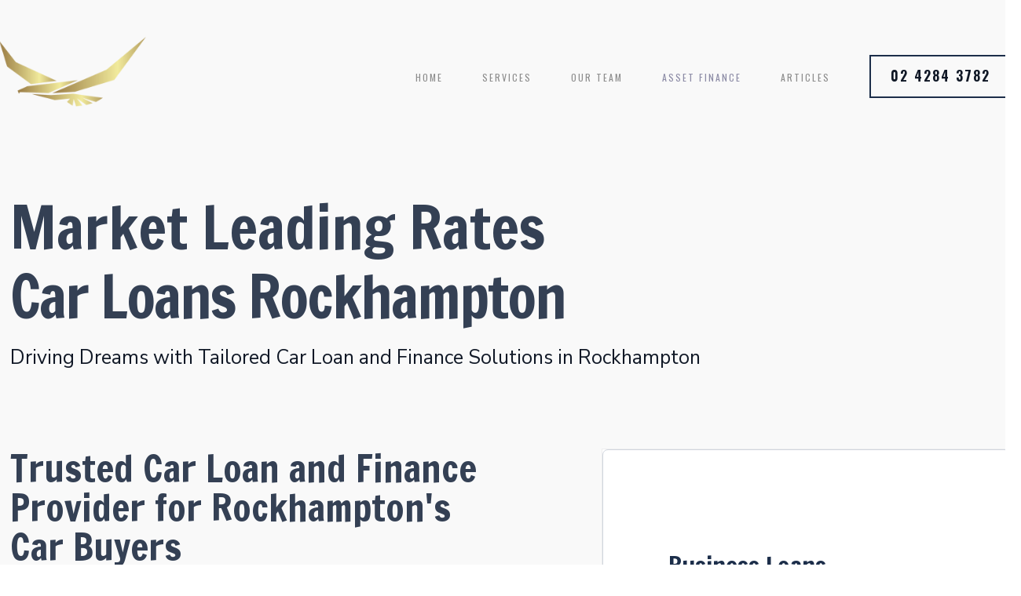

--- FILE ---
content_type: text/html; charset=utf-8
request_url: https://www.elitebusinessloans.com.au/car-loans-and-finance/rockhampton
body_size: 10354
content:
<!DOCTYPE html><!-- Last Published: Wed Jun 25 2025 02:29:16 GMT+0000 (Coordinated Universal Time) --><html data-wf-domain="www.elitebusinessloans.com.au" data-wf-page="6472aa1313be7a4016015fa7" data-wf-site="646c7ee364a434aaa8ba5755" data-wf-collection="6472aa1313be7a4016015f83" data-wf-item-slug="rockhampton"><head><meta charset="utf-8"/><title>Car Finance and Loans Rockhampton | Unlock Your Dream Car</title><meta content="Want to cruise around Rockhampton in your dream car? Our flexible vechicle financing options make it easy to drive away in the vehicle you&#x27;ve always wanted." name="description"/><meta content="width=device-width, initial-scale=1" name="viewport"/><link href="https://cdn.prod.website-files.com/646c7ee364a434aaa8ba5755/css/3-ravens-capital-bff0adfd-4b872707cac86.webflow.shared.c3f1423aa.css" rel="stylesheet" type="text/css"/><link href="https://fonts.googleapis.com" rel="preconnect"/><link href="https://fonts.gstatic.com" rel="preconnect" crossorigin="anonymous"/><script src="https://ajax.googleapis.com/ajax/libs/webfont/1.6.26/webfont.js" type="text/javascript"></script><script type="text/javascript">WebFont.load({  google: {    families: ["Oswald:200,300,400,500,600,700","Open Sans:300,300italic,400,400italic,600,600italic,700,700italic,800,800italic","Exo:100,100italic,200,200italic,300,300italic,400,400italic,500,500italic,600,600italic,700,700italic,800,800italic,900,900italic","Vollkorn:400,400italic,700,700italic","Varela:400","Ubuntu:300,300italic,400,400italic,500,500italic,700,700italic","Cormorant Garamond:regular,500,500italic,600,600italic","Nunito Sans:regular,italic,600,600italic","Francois One:regular"]  }});</script><script type="text/javascript">!function(o,c){var n=c.documentElement,t=" w-mod-";n.className+=t+"js",("ontouchstart"in o||o.DocumentTouch&&c instanceof DocumentTouch)&&(n.className+=t+"touch")}(window,document);</script><link href="https://cdn.prod.website-files.com/646c7ee364a434aaa8ba5755/646df9b8310ef5ffdbbf9149_Elite%20Business%20Loans%2032x32.png" rel="shortcut icon" type="image/x-icon"/><link href="https://cdn.prod.website-files.com/646c7ee364a434aaa8ba5755/646df9bc77e978678aef1492_Elite%20Business%20Loans%20256x256.png" rel="apple-touch-icon"/><script async="" src="https://www.googletagmanager.com/gtag/js?id=G-67ZE041VE9"></script><script type="text/javascript">window.dataLayer = window.dataLayer || [];function gtag(){dataLayer.push(arguments);}gtag('set', 'developer_id.dZGVlNj', true);gtag('js', new Date());gtag('config', 'G-67ZE041VE9');</script><!-- Meta Pixel Code -->
<script>
!function(f,b,e,v,n,t,s)
{if(f.fbq)return;n=f.fbq=function(){n.callMethod?
n.callMethod.apply(n,arguments):n.queue.push(arguments)};
if(!f._fbq)f._fbq=n;n.push=n;n.loaded=!0;n.version='2.0';
n.queue=[];t=b.createElement(e);t.async=!0;
t.src=v;s=b.getElementsByTagName(e)[0];
s.parentNode.insertBefore(t,s)}(window, document,'script',
'https://connect.facebook.net/en_US/fbevents.js');
fbq('init', '739312415659983');
fbq('track', 'PageView');
</script>
<noscript><img height="1" width="1" style="display:none"
src="https://www.facebook.com/tr?id=739312415659983&ev=PageView&noscript=1"
/></noscript>
<!-- End Meta Pixel Code -->


</head><body><div class="site-container"><div id="top" data-ix="show-back-to-top" class="navigation"><div class="container"><div data-collapse="small" data-animation="default" data-duration="400" data-easing="ease" data-easing2="ease" role="banner" class="navbar w-nav"><div class="columns-4 w-row"><div class="column custom w-col w-col-3 w-col-tiny-6"><img src="https://cdn.prod.website-files.com/646c7ee364a434aaa8ba5755/6698d614bd102f217e364b87_Elite%20Logo.png" width="209" alt="Elite Business Loans" class="logo"/></div><div class="column header w-col w-col-9 w-col-tiny-6"><div class="menu-button w-nav-button"><div class="nav-toggle w-icon-nav-menu"></div></div><nav role="navigation" class="nav-menu w-nav-menu"><a href="/" data-ix="fade-content-out" class="navbar-link w-nav-link">Home</a><a href="/services" class="navbar-link w-nav-link">services</a><a href="/team" data-ix="fade-content-out" class="navbar-link w-nav-link">Our team</a><div data-hover="true" data-delay="0" data-w-id="e5efe195-47a3-4292-109f-e63b653403e0" class="brix---dropdown-wrapper-2 w-dropdown"><div class="brix---dropdown-toggle-2 w-dropdown-toggle"><div class="navbar-link">ASset FInance</div></div><nav class="brix---dropdown-card-wrapper w-dropdown-list"><div class="brix---dropdown-card-2"><div class="brix---dropdown-pd-48px"><div class="w-layout-grid brix---grid-2-columns"><div><div class="brix---mg-bottom-24px-3"></div><div class="w-layout-grid brix---grid-dropdown-link-column"><a href="#" class="brix---dropdown-link-2 w-dropdown-link">Business Startups</a><a href="https://www.elitebusinessloans.com.au/caravan-loans/australia" class="brix---dropdown-link-2 w-dropdown-link">Caravan Loans</a><a href="https://www.elitebusinessloans.com.au/boat-loans/australia" class="brix---dropdown-link-2 w-dropdown-link">Boats Loans</a><a href="#" class="brix---dropdown-link-2 w-dropdown-link">Jet Ski Loans</a><a href="#" class="brix---dropdown-link-2 w-dropdown-link">Aircraft Finance</a><a href="https://www.elitebusinessloans.com.au/farming-loans/australia" class="brix---dropdown-link-2 w-dropdown-link">Farming Loans</a><a href="https://www.elitebusinessloans.com.au/heavy-machinery-finance/australia" class="brix---dropdown-link-2 w-dropdown-link">Heavy Machinery</a><a href="https://www.elitebusinessloans.com.au/earth-moving/australia" class="brix---dropdown-link-2 w-dropdown-link">Earth Moving</a><a href="#" class="brix---dropdown-link-2 w-dropdown-link">Motorhomes Loans</a></div></div><div><div class="brix---mg-bottom-24px-3"><div class="brix---color-neutral-804"><div class="brix---text-200-bold-2"></div></div></div><div class="w-layout-grid brix---grid-dropdown-link-column"><a href="https://www.elitebusinessloans.com.au/car-loans-and-finance/australia" class="brix---dropdown-link-2 w-dropdown-link">Vehicle Loans/Finance</a><a href="https://www.elitebusinessloans.com.au/truck-loans/australia" class="brix---dropdown-link-2 w-dropdown-link">Truck Loans/Finance</a><a href="https://www.elitebusinessloans.com.au/medical-equipment-leasing/australia" class="brix---dropdown-link-2 w-dropdown-link">Medical Equipment Leasing </a><a href="https://www.elitebusinessloans.com.au/personal-loans/australia" class="brix---dropdown-link-2 w-dropdown-link">Personal Loans</a><a href="#" class="brix---dropdown-link-2 w-dropdown-link">Investment Loans</a><a href="https://www.elitebusinessloans.com.au/commercial-property-loans/australia" class="brix---dropdown-link-2 w-dropdown-link">Commercial Property</a><a href="https://www.elitebusinessloans.com.au/construction-equipment-loans/australia" class="brix---dropdown-link-2 w-dropdown-link">Construction Equipment</a><a href="https://www.elitebusinessloans.com.au/small-business-loans/australia" class="brix---dropdown-link-2 w-dropdown-link">Small Business Loans</a><a href="#" class="brix---dropdown-link-2 w-dropdown-link"> </a><a href="#" class="brix---dropdown-link-2 w-dropdown-link"> </a></div></div></div></div></div></nav></div><a href="/articles" data-ix="fade-content-out" class="navbar-link w-nav-link">articles</a><a href="tel:0242843782" class="button nav-button w-button">02 4284 3782</a></nav></div></div></div></div></div><div data-ix="fade-content-in" class="content-container"><div class="section title-section"><div class="container"><div class="w-row"><div class="column w-col w-col-10"><h3 class="page-title suburb">Market Leading Rates</h3><h1 class="page-title suburb">Car Loans Rockhampton</h1><h5 class="page-subtitle suburb">Driving Dreams with Tailored Car Loan and Finance Solutions in Rockhampton</h5></div><div class="column w-col w-col-2"></div></div></div></div><div class="section"><div class="container"><div class="w-row"><div class="column w-col w-col-6"><h3 class="profile-heading suburb">Trusted Car Loan and Finance Provider for Rockhampton&#x27;s Car Buyers</h3><div class="separator"></div><p>At Elite Loans, we understand that a car is more than just a means of getting around in Rockhampton; it&#x27;s a symbol of freedom and independence. That&#x27;s why we offer tailored car loan and finance solutions designed to help you drive your dreams. Whether you&#x27;re buying a new or used car, our financing options provide the flexibility and affordability you need to get behind the wheel with confidence.</p><p>What sets us apart is our expertise in car loan and finance and our commitment to personalised service for our Rockhampton clients. As a trusted provider of car loans, we work closely with you to understand your budget, preferences, and lifestyle. Our team of experts will guide you through the loan process, develop a customised loan plan, and secure competitive interest rates and favourable repayment terms that fit your financial goals.</p><p>When you choose Elite Loans, you gain a partner dedicated to your car-buying success. We are here to support you every step of the way, providing expert advice, streamlined application processes, and efficient funding solutions. Our focus is on helping you drive your dreams by providing the financial resources necessary for car ownership. Trust us to be your reliable partner in turning your car aspirations into reality. We will help the best way we know how to get you driving around Rockhampton in no time.</p></div><div class="column w-col w-col-1"></div><div class="column-2 w-col w-col-5"><div class="metrics"><ul role="list" class="metrics-list"><li class="metrics-list-item"><ul role="list" class="link-list services-list"><li class="link-list-item"><a href="/services" data-ix="fade-content-out" class="text-link-large">Business Loans,</a></li><li class="link-list-item"><a href="/services" data-ix="fade-content-out" class="text-link-large">Business Overdraft,</a></li><li class="link-list-item"><a href="/services" data-ix="fade-content-out" class="text-link-large">Asset Finance,</a></li><li class="link-list-item"><a href="/services" data-ix="fade-content-out" class="text-link-large">Car Loans &amp; Fleet Loans, Commercial Lending,</a></li><li class="link-list-item"><a href="/services" data-ix="fade-content-out" class="text-link-large">Debt Consilidation,</a></li></ul></li></ul></div></div></div></div></div></div><section class="uui-section_layout57"><h4 class="heading-12">Flexible car loans Rockhampton, New car financing Rockhampton, Used car loans Rockhampton, Competitive interest rates for car buyers Rockhampton, Customised car loan plans Rockhampton, Streamlined car loan application process Rockhampton, Expert car loan and finance solutions Rockhampton, Favourable car loan repayment terms Rockhampton, Affordable car financing Rockhampton, Quick approval car loans Rockhampton, Reliable car loan providers Rockhampton, Trusted funding solutions for car buyers Rockhampton, Efficient car financing Rockhampton, Affordable vehicle finance Rockhampton</h4></section><div class="section inner-section"><div class="container"><div class="column-fullwidth"><div class="image-feature team-feature car-loans"><div class="image-feature-panel image-feature-panel-left"><h4 class="heading-2">Unleash your <span class="text-span-2">Borrowing Potential </span>with Our Finance Packages!</h4><p>We tailor a solutions to help your dreams get one step closer to reality. </p><a href="/team" data-ix="fade-content-out" class="text-link-uppercase">Our Brisbane Business Lenders know</a></div></div></div></div></div><section class="logos-title-small"><div class="container-2"><div class="clients-tag">We Pride Ourselves With Our Network Of Services</div><div class="clients-wrapper-three"><img src="https://cdn.prod.website-files.com/646c7ee364a434aaa8ba5755/646c7ee364a434aaa8ba5776_Commbank%20Logo.png" loading="lazy" width="88" alt="Commbank Logo" class="clients-image-three"/><img src="https://cdn.prod.website-files.com/646c7ee364a434aaa8ba5755/646c7ee364a434aaa8ba5775_ANZ%20Logo.png" loading="lazy" width="121" alt="ANZ Bank Logo" class="clients-image-three"/><img src="https://cdn.prod.website-files.com/646c7ee364a434aaa8ba5755/646c7ee364a434aaa8ba577d_Westpac%20Logo.png" loading="lazy" width="149" alt="Macquarie Bank Logo" class="clients-image-three"/><img src="https://cdn.prod.website-files.com/646c7ee364a434aaa8ba5755/646c7ee364a434aaa8ba5777_NB%20Logo.png" loading="lazy" width="128" alt="National Bank Logo" class="clients-image-three"/><img src="https://cdn.prod.website-files.com/646c7ee364a434aaa8ba5755/646c7ee364a434aaa8ba577e_BOQ%20Logo.png" loading="lazy" width="130" alt="Bank Of Queensland Logo" class="clients-image-three"/><img src="https://cdn.prod.website-files.com/646c7ee364a434aaa8ba5755/646c7ee364a434aaa8ba5781_Suncorp%20Logo.png" loading="lazy" width="130" alt="Suncorp Logo" class="clients-image-three"/><img src="https://cdn.prod.website-files.com/646c7ee364a434aaa8ba5755/646c7ee364a434aaa8ba5788_InG%20Bank%20Logo.png" loading="lazy" width="109" alt="ING Logo" class="clients-image-three"/><img src="https://cdn.prod.website-files.com/646c7ee364a434aaa8ba5755/646c7ee364a434aaa8ba5780_Bendigo%20Bank.png" loading="lazy" width="140" alt="Bendigo Bank Logo" class="clients-image-three"/><img src="https://cdn.prod.website-files.com/646c7ee364a434aaa8ba5755/646c7ee364a434aaa8ba5789_West%20Pac%20Logo.png" loading="lazy" width="120" alt="Westpac Logo" class="clients-image-three"/><img src="https://cdn.prod.website-files.com/646c7ee364a434aaa8ba5755/646c7ee364a434aaa8ba577f_Suncorp%20Bank.png" loading="lazy" width="116" alt="Bank Of Melbourne Logo" class="clients-image-three"/></div></div></section><div class="section background-white"><div class="container"><div class="w-row"><div class="w-col w-col-4"><img src="https://cdn.prod.website-files.com/646c7ee364a434aaa8ba5755/646dbc8d4852ff1bdf976ecb_car-loans.jpg" loading="lazy" height="1500" width="427" alt="" srcset="https://cdn.prod.website-files.com/646c7ee364a434aaa8ba5755/646dbc8d4852ff1bdf976ecb_car-loans-p-500.jpg 500w, https://cdn.prod.website-files.com/646c7ee364a434aaa8ba5755/646dbc8d4852ff1bdf976ecb_car-loans-p-800.jpg 800w, https://cdn.prod.website-files.com/646c7ee364a434aaa8ba5755/646dbc8d4852ff1bdf976ecb_car-loans-p-1080.jpg 1080w, https://cdn.prod.website-files.com/646c7ee364a434aaa8ba5755/646dbc8d4852ff1bdf976ecb_car-loans.jpg 2024w" sizes="(max-width: 767px) 100vw, (max-width: 991px) 30vw, 405px" class="image-2"/></div><div class="column-5 w-col w-col-8"><section class="uui-section_contact02"><div class="uui-page-padding"><div class="uui-container-small"><div class="uui-padding-vertical-xhuge form"><div class="uui-text-align-center"><div class="uui-max-width-large align-center"><h2 class="uui-heading-medium">Our 40 lenders have your asset finance covered.</h2><div class="uui-space-xsmall"></div><div class="uui-text-size-large">We’d love to hear from you. Please fill out this form.</div></div></div><div class="uui-contact02_component w-form"><form id="wf-form-EMB-Form" name="wf-form-EMB-Form" data-name="EMB Form" method="get" class="uui-contact02_form" data-wf-page-id="6472aa1313be7a4016015fa7" data-wf-element-id="24f24709-e296-89ba-609e-13cce7cb54df"><div class="form-field-2col"><div class="uui-form-field-wrapper"><label for="First-Name" class="uui-field-label">First name</label><input class="uui-form_input w-input" maxlength="256" name="First-Name" data-name="First Name" placeholder="First name" type="text" id="First-Name" required=""/></div><div class="uui-form-field-wrapper"><label for="Last-Name" class="uui-field-label">Last name</label><input class="uui-form_input w-input" maxlength="256" name="Last-Name" data-name="Last Name" placeholder="Last name" type="text" id="Last-Name" required=""/></div></div><div class="form-field-2col"><div class="uui-form-field-wrapper"><label for="Email" class="uui-field-label">Email</label><input class="uui-form_input w-input" maxlength="256" name="Email" data-name="Email" placeholder="your@example.com" type="email" id="Email" required=""/></div><div class="uui-form-field-wrapper"><label for="Phone-Number" class="uui-field-label">Phone number</label><input class="uui-form_input w-input" maxlength="256" name="Phone-Number" data-name="Phone Number" placeholder="04*4 123 456" type="tel" id="Phone-Number" required=""/></div></div><div class="uui-form-field-wrapper"><label for="Contact-2-Select" class="uui-field-label">Do you require finance for personal or business?</label><div class="w-layout-grid form-radio-2col"><label class="uui-form-radio w-radio"><div class="w-form-formradioinput w-form-formradioinput--inputType-custom uui-form-radio-icon tick-icon w-radio-input"></div><input id="Personal" type="radio" name="Personal-Or-Business" data-name="Personal Or Business" style="opacity:0;position:absolute;z-index:-1" value="Personal"/><span for="Personal" class="uui-form-radio-label w-form-label">Personal </span></label><label class="uui-form-radio w-radio"><div class="w-form-formradioinput w-form-formradioinput--inputType-custom uui-form-radio-icon w-radio-input"></div><input id="Business" type="radio" name="Personal-Or-Business" data-name="Personal Or Business" style="opacity:0;position:absolute;z-index:-1" value="Business"/><span for="Business" class="uui-form-radio-label w-form-label">Business </span></label></div></div><div class="uui-form-field-wrapper"><label for="Message" class="uui-field-label">What is the loan for? Is there anything specific you wish to discuss?</label><textarea id="Message" name="Message" maxlength="5000" data-name="Message" placeholder="Type your message..." required="" class="uui-form_input text-area w-input"></textarea></div><label id="Contact-2-Checkbox" class="w-checkbox uui-form-checkbox"><div class="w-checkbox-input w-checkbox-input--inputType-custom uui-form-checkbox-icon w--redirected-checked"></div><input id="Privacy-Acceptance" type="checkbox" name="Privacy-Acceptance" data-name="Privacy Acceptance" style="opacity:0;position:absolute;z-index:-1" checked=""/><span for="Privacy-Acceptance" class="uui-form-checkbox-label w-form-label">You agree to our friendly <a href="#" class="uui-text-style-link">privacy policy</a>.</span></label><div id="w-node-_24f24709-e296-89ba-609e-13cce7cb5525-e7cb54d6" class="uui-form-button-wrapper"><input type="submit" data-wait="Please wait..." id="w-node-_24f24709-e296-89ba-609e-13cce7cb5526-e7cb54d6" class="uui-button w-button" value="Submit Form"/></div></form><div class="success-message w-form-done"><div class="success-text">Thank you! Your submission has been received!</div></div><div class="error-message w-form-fail"><div class="error-text">Oops! Something went wrong while submitting the form.</div></div></div></div></div></div></section></div></div></div><section class="uui-section_testimonial15"><div class="uui-page-padding"><div class="uui-container-large"><div class="uui-padding-vertical-xhuge"><div class="uui-max-width-large"><h2 class="uui-heading-medium suburb">Don’t just take our word for it</h2><div class="uui-space-xsmall"></div><div class="uui-text-size-large suburb">Hear from some of our amazing customers who are building faster.</div></div><div data-delay="4000" data-animation="slide" class="uui-testimonial15_component w-slider" data-autoplay="false" data-easing="ease" data-hide-arrows="false" data-disable-swipe="false" data-autoplay-limit="0" data-nav-spacing="6" data-duration="500" data-infinite="false"><div class="uui-testimonial15_mask w-slider-mask"><div class="uui-testimonial15_slide w-slide"><div class="uui-testimonial15_content"><div class="uui-testimonial15_rating-wrapper"><div class="uui-testimonial15_rating-icon w-embed"><svg width="20" height="20" viewBox="0 0 20 20" fill="none" xmlns="http://www.w3.org/2000/svg">
<g clip-path="url(#clip0_28_8746)">
<path d="M9.53834 1.60996C9.70914 1.19932 10.2909 1.19932 10.4617 1.60996L12.5278 6.57744C12.5998 6.75056 12.7626 6.86885 12.9495 6.88383L18.3123 7.31376C18.7556 7.3493 18.9354 7.90256 18.5976 8.19189L14.5117 11.6919C14.3693 11.8139 14.3071 12.0053 14.3506 12.1876L15.5989 17.4208C15.7021 17.8534 15.2315 18.1954 14.8519 17.9635L10.2606 15.1592C10.1006 15.0615 9.89938 15.0615 9.73937 15.1592L5.14806 17.9635C4.76851 18.1954 4.29788 17.8534 4.40108 17.4208L5.64939 12.1876C5.69289 12.0053 5.6307 11.8139 5.48831 11.6919L1.40241 8.19189C1.06464 7.90256 1.24441 7.3493 1.68773 7.31376L7.05054 6.88383C7.23744 6.86885 7.40024 6.75056 7.47225 6.57744L9.53834 1.60996Z" fill="currentColor"/>
</g>
</svg></div><div class="uui-testimonial15_rating-icon w-embed"><svg width="20" height="20" viewBox="0 0 20 20" fill="none" xmlns="http://www.w3.org/2000/svg">
<g clip-path="url(#clip0_28_8746)">
<path d="M9.53834 1.60996C9.70914 1.19932 10.2909 1.19932 10.4617 1.60996L12.5278 6.57744C12.5998 6.75056 12.7626 6.86885 12.9495 6.88383L18.3123 7.31376C18.7556 7.3493 18.9354 7.90256 18.5976 8.19189L14.5117 11.6919C14.3693 11.8139 14.3071 12.0053 14.3506 12.1876L15.5989 17.4208C15.7021 17.8534 15.2315 18.1954 14.8519 17.9635L10.2606 15.1592C10.1006 15.0615 9.89938 15.0615 9.73937 15.1592L5.14806 17.9635C4.76851 18.1954 4.29788 17.8534 4.40108 17.4208L5.64939 12.1876C5.69289 12.0053 5.6307 11.8139 5.48831 11.6919L1.40241 8.19189C1.06464 7.90256 1.24441 7.3493 1.68773 7.31376L7.05054 6.88383C7.23744 6.86885 7.40024 6.75056 7.47225 6.57744L9.53834 1.60996Z" fill="currentColor"/>
</g>
</svg></div><div class="uui-testimonial15_rating-icon w-embed"><svg width="20" height="20" viewBox="0 0 20 20" fill="none" xmlns="http://www.w3.org/2000/svg">
<g clip-path="url(#clip0_28_8746)">
<path d="M9.53834 1.60996C9.70914 1.19932 10.2909 1.19932 10.4617 1.60996L12.5278 6.57744C12.5998 6.75056 12.7626 6.86885 12.9495 6.88383L18.3123 7.31376C18.7556 7.3493 18.9354 7.90256 18.5976 8.19189L14.5117 11.6919C14.3693 11.8139 14.3071 12.0053 14.3506 12.1876L15.5989 17.4208C15.7021 17.8534 15.2315 18.1954 14.8519 17.9635L10.2606 15.1592C10.1006 15.0615 9.89938 15.0615 9.73937 15.1592L5.14806 17.9635C4.76851 18.1954 4.29788 17.8534 4.40108 17.4208L5.64939 12.1876C5.69289 12.0053 5.6307 11.8139 5.48831 11.6919L1.40241 8.19189C1.06464 7.90256 1.24441 7.3493 1.68773 7.31376L7.05054 6.88383C7.23744 6.86885 7.40024 6.75056 7.47225 6.57744L9.53834 1.60996Z" fill="currentColor"/>
</g>
</svg></div><div class="uui-testimonial15_rating-icon w-embed"><svg width="20" height="20" viewBox="0 0 20 20" fill="none" xmlns="http://www.w3.org/2000/svg">
<g clip-path="url(#clip0_28_8746)">
<path d="M9.53834 1.60996C9.70914 1.19932 10.2909 1.19932 10.4617 1.60996L12.5278 6.57744C12.5998 6.75056 12.7626 6.86885 12.9495 6.88383L18.3123 7.31376C18.7556 7.3493 18.9354 7.90256 18.5976 8.19189L14.5117 11.6919C14.3693 11.8139 14.3071 12.0053 14.3506 12.1876L15.5989 17.4208C15.7021 17.8534 15.2315 18.1954 14.8519 17.9635L10.2606 15.1592C10.1006 15.0615 9.89938 15.0615 9.73937 15.1592L5.14806 17.9635C4.76851 18.1954 4.29788 17.8534 4.40108 17.4208L5.64939 12.1876C5.69289 12.0053 5.6307 11.8139 5.48831 11.6919L1.40241 8.19189C1.06464 7.90256 1.24441 7.3493 1.68773 7.31376L7.05054 6.88383C7.23744 6.86885 7.40024 6.75056 7.47225 6.57744L9.53834 1.60996Z" fill="currentColor"/>
</g>
</svg></div><div class="uui-testimonial15_rating-icon w-embed"><svg width="20" height="20" viewBox="0 0 20 20" fill="none" xmlns="http://www.w3.org/2000/svg">
<g clip-path="url(#clip0_28_8746)">
<path d="M9.53834 1.60996C9.70914 1.19932 10.2909 1.19932 10.4617 1.60996L12.5278 6.57744C12.5998 6.75056 12.7626 6.86885 12.9495 6.88383L18.3123 7.31376C18.7556 7.3493 18.9354 7.90256 18.5976 8.19189L14.5117 11.6919C14.3693 11.8139 14.3071 12.0053 14.3506 12.1876L15.5989 17.4208C15.7021 17.8534 15.2315 18.1954 14.8519 17.9635L10.2606 15.1592C10.1006 15.0615 9.89938 15.0615 9.73937 15.1592L5.14806 17.9635C4.76851 18.1954 4.29788 17.8534 4.40108 17.4208L5.64939 12.1876C5.69289 12.0053 5.6307 11.8139 5.48831 11.6919L1.40241 8.19189C1.06464 7.90256 1.24441 7.3493 1.68773 7.31376L7.05054 6.88383C7.23744 6.86885 7.40024 6.75056 7.47225 6.57744L9.53834 1.60996Z" fill="currentColor"/>
</g>
</svg></div></div><div class="uui-heading-xxsmall text-weight-medium">&quot;<strong class="bold-text-3">Asset finance was a game-changer for my business. It allowed us to acquire essential equipment without straining our cash flow. Highly recommend!</strong>&quot;</div><div class="uui-testimonial15_client"><div class="uui-testimonial15_client-image-wrapper"><img src="https://cdn.prod.website-files.com/646c7ee364a434aaa8ba5755/646c7ee364a434aaa8ba5795_check-icon-white-brix-templates.svg" loading="lazy" alt="Asset Finance " class="uui-testimonial15_customer-image"/></div><div class="uui-testimonial15_client-info"><div class="uui-testimonial15_client-heading">James Mitchell</div><div class="uui-text-size-small">Managing Director</div></div></div></div></div><div class="uui-testimonial15_slide w-slide"><div class="uui-testimonial15_content"><div class="uui-testimonial15_rating-wrapper"><div class="uui-testimonial15_rating-icon w-embed"><svg width="20" height="20" viewBox="0 0 20 20" fill="none" xmlns="http://www.w3.org/2000/svg">
<g clip-path="url(#clip0_28_8746)">
<path d="M9.53834 1.60996C9.70914 1.19932 10.2909 1.19932 10.4617 1.60996L12.5278 6.57744C12.5998 6.75056 12.7626 6.86885 12.9495 6.88383L18.3123 7.31376C18.7556 7.3493 18.9354 7.90256 18.5976 8.19189L14.5117 11.6919C14.3693 11.8139 14.3071 12.0053 14.3506 12.1876L15.5989 17.4208C15.7021 17.8534 15.2315 18.1954 14.8519 17.9635L10.2606 15.1592C10.1006 15.0615 9.89938 15.0615 9.73937 15.1592L5.14806 17.9635C4.76851 18.1954 4.29788 17.8534 4.40108 17.4208L5.64939 12.1876C5.69289 12.0053 5.6307 11.8139 5.48831 11.6919L1.40241 8.19189C1.06464 7.90256 1.24441 7.3493 1.68773 7.31376L7.05054 6.88383C7.23744 6.86885 7.40024 6.75056 7.47225 6.57744L9.53834 1.60996Z" fill="currentColor"/>
</g>
</svg></div><div class="uui-testimonial15_rating-icon w-embed"><svg width="20" height="20" viewBox="0 0 20 20" fill="none" xmlns="http://www.w3.org/2000/svg">
<g clip-path="url(#clip0_28_8746)">
<path d="M9.53834 1.60996C9.70914 1.19932 10.2909 1.19932 10.4617 1.60996L12.5278 6.57744C12.5998 6.75056 12.7626 6.86885 12.9495 6.88383L18.3123 7.31376C18.7556 7.3493 18.9354 7.90256 18.5976 8.19189L14.5117 11.6919C14.3693 11.8139 14.3071 12.0053 14.3506 12.1876L15.5989 17.4208C15.7021 17.8534 15.2315 18.1954 14.8519 17.9635L10.2606 15.1592C10.1006 15.0615 9.89938 15.0615 9.73937 15.1592L5.14806 17.9635C4.76851 18.1954 4.29788 17.8534 4.40108 17.4208L5.64939 12.1876C5.69289 12.0053 5.6307 11.8139 5.48831 11.6919L1.40241 8.19189C1.06464 7.90256 1.24441 7.3493 1.68773 7.31376L7.05054 6.88383C7.23744 6.86885 7.40024 6.75056 7.47225 6.57744L9.53834 1.60996Z" fill="currentColor"/>
</g>
</svg></div><div class="uui-testimonial15_rating-icon w-embed"><svg width="20" height="20" viewBox="0 0 20 20" fill="none" xmlns="http://www.w3.org/2000/svg">
<g clip-path="url(#clip0_28_8746)">
<path d="M9.53834 1.60996C9.70914 1.19932 10.2909 1.19932 10.4617 1.60996L12.5278 6.57744C12.5998 6.75056 12.7626 6.86885 12.9495 6.88383L18.3123 7.31376C18.7556 7.3493 18.9354 7.90256 18.5976 8.19189L14.5117 11.6919C14.3693 11.8139 14.3071 12.0053 14.3506 12.1876L15.5989 17.4208C15.7021 17.8534 15.2315 18.1954 14.8519 17.9635L10.2606 15.1592C10.1006 15.0615 9.89938 15.0615 9.73937 15.1592L5.14806 17.9635C4.76851 18.1954 4.29788 17.8534 4.40108 17.4208L5.64939 12.1876C5.69289 12.0053 5.6307 11.8139 5.48831 11.6919L1.40241 8.19189C1.06464 7.90256 1.24441 7.3493 1.68773 7.31376L7.05054 6.88383C7.23744 6.86885 7.40024 6.75056 7.47225 6.57744L9.53834 1.60996Z" fill="currentColor"/>
</g>
</svg></div><div class="uui-testimonial15_rating-icon w-embed"><svg width="20" height="20" viewBox="0 0 20 20" fill="none" xmlns="http://www.w3.org/2000/svg">
<g clip-path="url(#clip0_28_8746)">
<path d="M9.53834 1.60996C9.70914 1.19932 10.2909 1.19932 10.4617 1.60996L12.5278 6.57744C12.5998 6.75056 12.7626 6.86885 12.9495 6.88383L18.3123 7.31376C18.7556 7.3493 18.9354 7.90256 18.5976 8.19189L14.5117 11.6919C14.3693 11.8139 14.3071 12.0053 14.3506 12.1876L15.5989 17.4208C15.7021 17.8534 15.2315 18.1954 14.8519 17.9635L10.2606 15.1592C10.1006 15.0615 9.89938 15.0615 9.73937 15.1592L5.14806 17.9635C4.76851 18.1954 4.29788 17.8534 4.40108 17.4208L5.64939 12.1876C5.69289 12.0053 5.6307 11.8139 5.48831 11.6919L1.40241 8.19189C1.06464 7.90256 1.24441 7.3493 1.68773 7.31376L7.05054 6.88383C7.23744 6.86885 7.40024 6.75056 7.47225 6.57744L9.53834 1.60996Z" fill="currentColor"/>
</g>
</svg></div><div class="uui-testimonial15_rating-icon w-embed"><svg width="20" height="20" viewBox="0 0 20 20" fill="none" xmlns="http://www.w3.org/2000/svg">
<g clip-path="url(#clip0_28_8746)">
<path d="M9.53834 1.60996C9.70914 1.19932 10.2909 1.19932 10.4617 1.60996L12.5278 6.57744C12.5998 6.75056 12.7626 6.86885 12.9495 6.88383L18.3123 7.31376C18.7556 7.3493 18.9354 7.90256 18.5976 8.19189L14.5117 11.6919C14.3693 11.8139 14.3071 12.0053 14.3506 12.1876L15.5989 17.4208C15.7021 17.8534 15.2315 18.1954 14.8519 17.9635L10.2606 15.1592C10.1006 15.0615 9.89938 15.0615 9.73937 15.1592L5.14806 17.9635C4.76851 18.1954 4.29788 17.8534 4.40108 17.4208L5.64939 12.1876C5.69289 12.0053 5.6307 11.8139 5.48831 11.6919L1.40241 8.19189C1.06464 7.90256 1.24441 7.3493 1.68773 7.31376L7.05054 6.88383C7.23744 6.86885 7.40024 6.75056 7.47225 6.57744L9.53834 1.60996Z" fill="currentColor"/>
</g>
</svg></div></div><div class="uui-heading-xxsmall text-weight-medium">&quot;<strong class="bold-text">I had an amazing experience with Elite Business Loans! Being in the hair and beauty game, I needed some financial backup to level up my salon. The crew at Elite Business Loans totally got my vibe and hooked me up with custom solutions.</strong>&quot;</div><div class="uui-testimonial15_client"><div class="uui-testimonial15_client-image-wrapper"><img src="https://cdn.prod.website-files.com/646c7ee364a434aaa8ba5755/646c7ee364a434aaa8ba5795_check-icon-white-brix-templates.svg" loading="lazy" alt="Real Estate Investor Mortgage Brokerage" class="uui-testimonial15_customer-image"/></div><div class="uui-testimonial15_client-info"><div class="uui-testimonial15_client-heading">Cheryl Zhen</div><div class="uui-text-size-small">Hair &amp; Beauty Business </div></div></div></div></div><div class="uui-testimonial15_slide w-slide"><div class="uui-testimonial15_content"><div class="uui-testimonial15_rating-wrapper"><div class="uui-testimonial15_rating-icon w-embed"><svg width="20" height="20" viewBox="0 0 20 20" fill="none" xmlns="http://www.w3.org/2000/svg">
<g clip-path="url(#clip0_28_8746)">
<path d="M9.53834 1.60996C9.70914 1.19932 10.2909 1.19932 10.4617 1.60996L12.5278 6.57744C12.5998 6.75056 12.7626 6.86885 12.9495 6.88383L18.3123 7.31376C18.7556 7.3493 18.9354 7.90256 18.5976 8.19189L14.5117 11.6919C14.3693 11.8139 14.3071 12.0053 14.3506 12.1876L15.5989 17.4208C15.7021 17.8534 15.2315 18.1954 14.8519 17.9635L10.2606 15.1592C10.1006 15.0615 9.89938 15.0615 9.73937 15.1592L5.14806 17.9635C4.76851 18.1954 4.29788 17.8534 4.40108 17.4208L5.64939 12.1876C5.69289 12.0053 5.6307 11.8139 5.48831 11.6919L1.40241 8.19189C1.06464 7.90256 1.24441 7.3493 1.68773 7.31376L7.05054 6.88383C7.23744 6.86885 7.40024 6.75056 7.47225 6.57744L9.53834 1.60996Z" fill="currentColor"/>
</g>
</svg></div><div class="uui-testimonial15_rating-icon w-embed"><svg width="20" height="20" viewBox="0 0 20 20" fill="none" xmlns="http://www.w3.org/2000/svg">
<g clip-path="url(#clip0_28_8746)">
<path d="M9.53834 1.60996C9.70914 1.19932 10.2909 1.19932 10.4617 1.60996L12.5278 6.57744C12.5998 6.75056 12.7626 6.86885 12.9495 6.88383L18.3123 7.31376C18.7556 7.3493 18.9354 7.90256 18.5976 8.19189L14.5117 11.6919C14.3693 11.8139 14.3071 12.0053 14.3506 12.1876L15.5989 17.4208C15.7021 17.8534 15.2315 18.1954 14.8519 17.9635L10.2606 15.1592C10.1006 15.0615 9.89938 15.0615 9.73937 15.1592L5.14806 17.9635C4.76851 18.1954 4.29788 17.8534 4.40108 17.4208L5.64939 12.1876C5.69289 12.0053 5.6307 11.8139 5.48831 11.6919L1.40241 8.19189C1.06464 7.90256 1.24441 7.3493 1.68773 7.31376L7.05054 6.88383C7.23744 6.86885 7.40024 6.75056 7.47225 6.57744L9.53834 1.60996Z" fill="currentColor"/>
</g>
</svg></div><div class="uui-testimonial15_rating-icon w-embed"><svg width="20" height="20" viewBox="0 0 20 20" fill="none" xmlns="http://www.w3.org/2000/svg">
<g clip-path="url(#clip0_28_8746)">
<path d="M9.53834 1.60996C9.70914 1.19932 10.2909 1.19932 10.4617 1.60996L12.5278 6.57744C12.5998 6.75056 12.7626 6.86885 12.9495 6.88383L18.3123 7.31376C18.7556 7.3493 18.9354 7.90256 18.5976 8.19189L14.5117 11.6919C14.3693 11.8139 14.3071 12.0053 14.3506 12.1876L15.5989 17.4208C15.7021 17.8534 15.2315 18.1954 14.8519 17.9635L10.2606 15.1592C10.1006 15.0615 9.89938 15.0615 9.73937 15.1592L5.14806 17.9635C4.76851 18.1954 4.29788 17.8534 4.40108 17.4208L5.64939 12.1876C5.69289 12.0053 5.6307 11.8139 5.48831 11.6919L1.40241 8.19189C1.06464 7.90256 1.24441 7.3493 1.68773 7.31376L7.05054 6.88383C7.23744 6.86885 7.40024 6.75056 7.47225 6.57744L9.53834 1.60996Z" fill="currentColor"/>
</g>
</svg></div><div class="uui-testimonial15_rating-icon w-embed"><svg width="20" height="20" viewBox="0 0 20 20" fill="none" xmlns="http://www.w3.org/2000/svg">
<g clip-path="url(#clip0_28_8746)">
<path d="M9.53834 1.60996C9.70914 1.19932 10.2909 1.19932 10.4617 1.60996L12.5278 6.57744C12.5998 6.75056 12.7626 6.86885 12.9495 6.88383L18.3123 7.31376C18.7556 7.3493 18.9354 7.90256 18.5976 8.19189L14.5117 11.6919C14.3693 11.8139 14.3071 12.0053 14.3506 12.1876L15.5989 17.4208C15.7021 17.8534 15.2315 18.1954 14.8519 17.9635L10.2606 15.1592C10.1006 15.0615 9.89938 15.0615 9.73937 15.1592L5.14806 17.9635C4.76851 18.1954 4.29788 17.8534 4.40108 17.4208L5.64939 12.1876C5.69289 12.0053 5.6307 11.8139 5.48831 11.6919L1.40241 8.19189C1.06464 7.90256 1.24441 7.3493 1.68773 7.31376L7.05054 6.88383C7.23744 6.86885 7.40024 6.75056 7.47225 6.57744L9.53834 1.60996Z" fill="currentColor"/>
</g>
</svg></div><div class="uui-testimonial15_rating-icon w-embed"><svg width="20" height="20" viewBox="0 0 20 20" fill="none" xmlns="http://www.w3.org/2000/svg">
<g clip-path="url(#clip0_28_8746)">
<path d="M9.53834 1.60996C9.70914 1.19932 10.2909 1.19932 10.4617 1.60996L12.5278 6.57744C12.5998 6.75056 12.7626 6.86885 12.9495 6.88383L18.3123 7.31376C18.7556 7.3493 18.9354 7.90256 18.5976 8.19189L14.5117 11.6919C14.3693 11.8139 14.3071 12.0053 14.3506 12.1876L15.5989 17.4208C15.7021 17.8534 15.2315 18.1954 14.8519 17.9635L10.2606 15.1592C10.1006 15.0615 9.89938 15.0615 9.73937 15.1592L5.14806 17.9635C4.76851 18.1954 4.29788 17.8534 4.40108 17.4208L5.64939 12.1876C5.69289 12.0053 5.6307 11.8139 5.48831 11.6919L1.40241 8.19189C1.06464 7.90256 1.24441 7.3493 1.68773 7.31376L7.05054 6.88383C7.23744 6.86885 7.40024 6.75056 7.47225 6.57744L9.53834 1.60996Z" fill="currentColor"/>
</g>
</svg></div></div><div class="uui-heading-xxsmall text-weight-medium">&quot;<strong class="bold-text-2">Being a self-employed battler can make it tough to get a loan. But the broker was honest and found a lender that understood my situation. I&#x27;m stoked</strong>&quot;</div><div class="uui-testimonial15_client"><div class="uui-testimonial15_client-image-wrapper"><img src="https://cdn.prod.website-files.com/646c7ee364a434aaa8ba5755/646c7ee364a434aaa8ba5795_check-icon-white-brix-templates.svg" loading="lazy" alt="Self Employed Mortgage Home Loan Help" class="uui-testimonial15_customer-image"/></div><div class="uui-testimonial15_client-info"><div class="uui-testimonial15_client-heading">Gavin Williams</div><div class="uui-text-size-small">Self Employed Entrepreneur</div></div></div></div></div><div class="uui-testimonial15_slide w-slide"><div class="uui-testimonial15_content"><div class="uui-testimonial15_rating-wrapper"><div class="uui-testimonial15_rating-icon w-embed"><svg width="20" height="20" viewBox="0 0 20 20" fill="none" xmlns="http://www.w3.org/2000/svg">
<g clip-path="url(#clip0_28_8746)">
<path d="M9.53834 1.60996C9.70914 1.19932 10.2909 1.19932 10.4617 1.60996L12.5278 6.57744C12.5998 6.75056 12.7626 6.86885 12.9495 6.88383L18.3123 7.31376C18.7556 7.3493 18.9354 7.90256 18.5976 8.19189L14.5117 11.6919C14.3693 11.8139 14.3071 12.0053 14.3506 12.1876L15.5989 17.4208C15.7021 17.8534 15.2315 18.1954 14.8519 17.9635L10.2606 15.1592C10.1006 15.0615 9.89938 15.0615 9.73937 15.1592L5.14806 17.9635C4.76851 18.1954 4.29788 17.8534 4.40108 17.4208L5.64939 12.1876C5.69289 12.0053 5.6307 11.8139 5.48831 11.6919L1.40241 8.19189C1.06464 7.90256 1.24441 7.3493 1.68773 7.31376L7.05054 6.88383C7.23744 6.86885 7.40024 6.75056 7.47225 6.57744L9.53834 1.60996Z" fill="currentColor"/>
</g>
</svg></div><div class="uui-testimonial15_rating-icon w-embed"><svg width="20" height="20" viewBox="0 0 20 20" fill="none" xmlns="http://www.w3.org/2000/svg">
<g clip-path="url(#clip0_28_8746)">
<path d="M9.53834 1.60996C9.70914 1.19932 10.2909 1.19932 10.4617 1.60996L12.5278 6.57744C12.5998 6.75056 12.7626 6.86885 12.9495 6.88383L18.3123 7.31376C18.7556 7.3493 18.9354 7.90256 18.5976 8.19189L14.5117 11.6919C14.3693 11.8139 14.3071 12.0053 14.3506 12.1876L15.5989 17.4208C15.7021 17.8534 15.2315 18.1954 14.8519 17.9635L10.2606 15.1592C10.1006 15.0615 9.89938 15.0615 9.73937 15.1592L5.14806 17.9635C4.76851 18.1954 4.29788 17.8534 4.40108 17.4208L5.64939 12.1876C5.69289 12.0053 5.6307 11.8139 5.48831 11.6919L1.40241 8.19189C1.06464 7.90256 1.24441 7.3493 1.68773 7.31376L7.05054 6.88383C7.23744 6.86885 7.40024 6.75056 7.47225 6.57744L9.53834 1.60996Z" fill="currentColor"/>
</g>
</svg></div><div class="uui-testimonial15_rating-icon w-embed"><svg width="20" height="20" viewBox="0 0 20 20" fill="none" xmlns="http://www.w3.org/2000/svg">
<g clip-path="url(#clip0_28_8746)">
<path d="M9.53834 1.60996C9.70914 1.19932 10.2909 1.19932 10.4617 1.60996L12.5278 6.57744C12.5998 6.75056 12.7626 6.86885 12.9495 6.88383L18.3123 7.31376C18.7556 7.3493 18.9354 7.90256 18.5976 8.19189L14.5117 11.6919C14.3693 11.8139 14.3071 12.0053 14.3506 12.1876L15.5989 17.4208C15.7021 17.8534 15.2315 18.1954 14.8519 17.9635L10.2606 15.1592C10.1006 15.0615 9.89938 15.0615 9.73937 15.1592L5.14806 17.9635C4.76851 18.1954 4.29788 17.8534 4.40108 17.4208L5.64939 12.1876C5.69289 12.0053 5.6307 11.8139 5.48831 11.6919L1.40241 8.19189C1.06464 7.90256 1.24441 7.3493 1.68773 7.31376L7.05054 6.88383C7.23744 6.86885 7.40024 6.75056 7.47225 6.57744L9.53834 1.60996Z" fill="currentColor"/>
</g>
</svg></div><div class="uui-testimonial15_rating-icon w-embed"><svg width="20" height="20" viewBox="0 0 20 20" fill="none" xmlns="http://www.w3.org/2000/svg">
<g clip-path="url(#clip0_28_8746)">
<path d="M9.53834 1.60996C9.70914 1.19932 10.2909 1.19932 10.4617 1.60996L12.5278 6.57744C12.5998 6.75056 12.7626 6.86885 12.9495 6.88383L18.3123 7.31376C18.7556 7.3493 18.9354 7.90256 18.5976 8.19189L14.5117 11.6919C14.3693 11.8139 14.3071 12.0053 14.3506 12.1876L15.5989 17.4208C15.7021 17.8534 15.2315 18.1954 14.8519 17.9635L10.2606 15.1592C10.1006 15.0615 9.89938 15.0615 9.73937 15.1592L5.14806 17.9635C4.76851 18.1954 4.29788 17.8534 4.40108 17.4208L5.64939 12.1876C5.69289 12.0053 5.6307 11.8139 5.48831 11.6919L1.40241 8.19189C1.06464 7.90256 1.24441 7.3493 1.68773 7.31376L7.05054 6.88383C7.23744 6.86885 7.40024 6.75056 7.47225 6.57744L9.53834 1.60996Z" fill="currentColor"/>
</g>
</svg></div><div class="uui-testimonial15_rating-icon w-embed"><svg width="20" height="20" viewBox="0 0 20 20" fill="none" xmlns="http://www.w3.org/2000/svg">
<g clip-path="url(#clip0_28_8746)">
<path d="M9.53834 1.60996C9.70914 1.19932 10.2909 1.19932 10.4617 1.60996L12.5278 6.57744C12.5998 6.75056 12.7626 6.86885 12.9495 6.88383L18.3123 7.31376C18.7556 7.3493 18.9354 7.90256 18.5976 8.19189L14.5117 11.6919C14.3693 11.8139 14.3071 12.0053 14.3506 12.1876L15.5989 17.4208C15.7021 17.8534 15.2315 18.1954 14.8519 17.9635L10.2606 15.1592C10.1006 15.0615 9.89938 15.0615 9.73937 15.1592L5.14806 17.9635C4.76851 18.1954 4.29788 17.8534 4.40108 17.4208L5.64939 12.1876C5.69289 12.0053 5.6307 11.8139 5.48831 11.6919L1.40241 8.19189C1.06464 7.90256 1.24441 7.3493 1.68773 7.31376L7.05054 6.88383C7.23744 6.86885 7.40024 6.75056 7.47225 6.57744L9.53834 1.60996Z" fill="currentColor"/>
</g>
</svg></div></div><div class="uui-heading-xxsmall text-weight-medium">&quot;<strong class="bold-text-4">As a solo parent, I was struggling to get a loan. But the broker was ace and found a lender who understood my situation. They went above and beyond to help me out.</strong>&quot;</div><div class="uui-testimonial15_client"><div class="uui-testimonial15_client-image-wrapper"><img src="https://cdn.prod.website-files.com/646c7ee364a434aaa8ba5755/646c7ee364a434aaa8ba5795_check-icon-white-brix-templates.svg" loading="lazy" alt="" class="uui-testimonial15_customer-image"/></div><div class="uui-testimonial15_client-info"><div class="uui-testimonial15_client-heading">Koray Gupta</div><div class="uui-text-size-small">Single Parent</div></div></div></div></div><div class="uui-testimonial15_slide w-slide"><div class="uui-testimonial15_content"><div class="uui-testimonial15_rating-wrapper"><div class="uui-testimonial15_rating-icon w-embed"><svg width="20" height="20" viewBox="0 0 20 20" fill="none" xmlns="http://www.w3.org/2000/svg">
<g clip-path="url(#clip0_28_8746)">
<path d="M9.53834 1.60996C9.70914 1.19932 10.2909 1.19932 10.4617 1.60996L12.5278 6.57744C12.5998 6.75056 12.7626 6.86885 12.9495 6.88383L18.3123 7.31376C18.7556 7.3493 18.9354 7.90256 18.5976 8.19189L14.5117 11.6919C14.3693 11.8139 14.3071 12.0053 14.3506 12.1876L15.5989 17.4208C15.7021 17.8534 15.2315 18.1954 14.8519 17.9635L10.2606 15.1592C10.1006 15.0615 9.89938 15.0615 9.73937 15.1592L5.14806 17.9635C4.76851 18.1954 4.29788 17.8534 4.40108 17.4208L5.64939 12.1876C5.69289 12.0053 5.6307 11.8139 5.48831 11.6919L1.40241 8.19189C1.06464 7.90256 1.24441 7.3493 1.68773 7.31376L7.05054 6.88383C7.23744 6.86885 7.40024 6.75056 7.47225 6.57744L9.53834 1.60996Z" fill="currentColor"/>
</g>
</svg></div><div class="uui-testimonial15_rating-icon w-embed"><svg width="20" height="20" viewBox="0 0 20 20" fill="none" xmlns="http://www.w3.org/2000/svg">
<g clip-path="url(#clip0_28_8746)">
<path d="M9.53834 1.60996C9.70914 1.19932 10.2909 1.19932 10.4617 1.60996L12.5278 6.57744C12.5998 6.75056 12.7626 6.86885 12.9495 6.88383L18.3123 7.31376C18.7556 7.3493 18.9354 7.90256 18.5976 8.19189L14.5117 11.6919C14.3693 11.8139 14.3071 12.0053 14.3506 12.1876L15.5989 17.4208C15.7021 17.8534 15.2315 18.1954 14.8519 17.9635L10.2606 15.1592C10.1006 15.0615 9.89938 15.0615 9.73937 15.1592L5.14806 17.9635C4.76851 18.1954 4.29788 17.8534 4.40108 17.4208L5.64939 12.1876C5.69289 12.0053 5.6307 11.8139 5.48831 11.6919L1.40241 8.19189C1.06464 7.90256 1.24441 7.3493 1.68773 7.31376L7.05054 6.88383C7.23744 6.86885 7.40024 6.75056 7.47225 6.57744L9.53834 1.60996Z" fill="currentColor"/>
</g>
</svg></div><div class="uui-testimonial15_rating-icon w-embed"><svg width="20" height="20" viewBox="0 0 20 20" fill="none" xmlns="http://www.w3.org/2000/svg">
<g clip-path="url(#clip0_28_8746)">
<path d="M9.53834 1.60996C9.70914 1.19932 10.2909 1.19932 10.4617 1.60996L12.5278 6.57744C12.5998 6.75056 12.7626 6.86885 12.9495 6.88383L18.3123 7.31376C18.7556 7.3493 18.9354 7.90256 18.5976 8.19189L14.5117 11.6919C14.3693 11.8139 14.3071 12.0053 14.3506 12.1876L15.5989 17.4208C15.7021 17.8534 15.2315 18.1954 14.8519 17.9635L10.2606 15.1592C10.1006 15.0615 9.89938 15.0615 9.73937 15.1592L5.14806 17.9635C4.76851 18.1954 4.29788 17.8534 4.40108 17.4208L5.64939 12.1876C5.69289 12.0053 5.6307 11.8139 5.48831 11.6919L1.40241 8.19189C1.06464 7.90256 1.24441 7.3493 1.68773 7.31376L7.05054 6.88383C7.23744 6.86885 7.40024 6.75056 7.47225 6.57744L9.53834 1.60996Z" fill="currentColor"/>
</g>
</svg></div><div class="uui-testimonial15_rating-icon w-embed"><svg width="20" height="20" viewBox="0 0 20 20" fill="none" xmlns="http://www.w3.org/2000/svg">
<g clip-path="url(#clip0_28_8746)">
<path d="M9.53834 1.60996C9.70914 1.19932 10.2909 1.19932 10.4617 1.60996L12.5278 6.57744C12.5998 6.75056 12.7626 6.86885 12.9495 6.88383L18.3123 7.31376C18.7556 7.3493 18.9354 7.90256 18.5976 8.19189L14.5117 11.6919C14.3693 11.8139 14.3071 12.0053 14.3506 12.1876L15.5989 17.4208C15.7021 17.8534 15.2315 18.1954 14.8519 17.9635L10.2606 15.1592C10.1006 15.0615 9.89938 15.0615 9.73937 15.1592L5.14806 17.9635C4.76851 18.1954 4.29788 17.8534 4.40108 17.4208L5.64939 12.1876C5.69289 12.0053 5.6307 11.8139 5.48831 11.6919L1.40241 8.19189C1.06464 7.90256 1.24441 7.3493 1.68773 7.31376L7.05054 6.88383C7.23744 6.86885 7.40024 6.75056 7.47225 6.57744L9.53834 1.60996Z" fill="currentColor"/>
</g>
</svg></div><div class="uui-testimonial15_rating-icon w-embed"><svg width="20" height="20" viewBox="0 0 20 20" fill="none" xmlns="http://www.w3.org/2000/svg">
<g clip-path="url(#clip0_28_8746)">
<path d="M9.53834 1.60996C9.70914 1.19932 10.2909 1.19932 10.4617 1.60996L12.5278 6.57744C12.5998 6.75056 12.7626 6.86885 12.9495 6.88383L18.3123 7.31376C18.7556 7.3493 18.9354 7.90256 18.5976 8.19189L14.5117 11.6919C14.3693 11.8139 14.3071 12.0053 14.3506 12.1876L15.5989 17.4208C15.7021 17.8534 15.2315 18.1954 14.8519 17.9635L10.2606 15.1592C10.1006 15.0615 9.89938 15.0615 9.73937 15.1592L5.14806 17.9635C4.76851 18.1954 4.29788 17.8534 4.40108 17.4208L5.64939 12.1876C5.69289 12.0053 5.6307 11.8139 5.48831 11.6919L1.40241 8.19189C1.06464 7.90256 1.24441 7.3493 1.68773 7.31376L7.05054 6.88383C7.23744 6.86885 7.40024 6.75056 7.47225 6.57744L9.53834 1.60996Z" fill="currentColor"/>
</g>
</svg></div></div><div class="uui-heading-xxsmall text-weight-medium">&quot;<strong class="bold-text-6">The broker was knowledgeable, professional, and helped me secure a loan for my business. I highly recommend their services</strong>&quot;</div><div class="uui-testimonial15_client"><div class="uui-testimonial15_client-image-wrapper"><img src="https://cdn.prod.website-files.com/646c7ee364a434aaa8ba5755/646c7ee364a434aaa8ba5795_check-icon-white-brix-templates.svg" loading="lazy" alt="Business Home Loans" class="uui-testimonial15_customer-image"/></div><div class="uui-testimonial15_client-info"><div class="uui-testimonial15_client-heading">Olivia Rhye</div><div class="uui-text-size-small">Business Owner</div></div></div></div></div><div class="uui-testimonial15_slide w-slide"><div class="uui-testimonial15_content"><div class="uui-testimonial15_rating-wrapper"><div class="uui-testimonial15_rating-icon w-embed"><svg width="20" height="20" viewBox="0 0 20 20" fill="none" xmlns="http://www.w3.org/2000/svg">
<g clip-path="url(#clip0_28_8746)">
<path d="M9.53834 1.60996C9.70914 1.19932 10.2909 1.19932 10.4617 1.60996L12.5278 6.57744C12.5998 6.75056 12.7626 6.86885 12.9495 6.88383L18.3123 7.31376C18.7556 7.3493 18.9354 7.90256 18.5976 8.19189L14.5117 11.6919C14.3693 11.8139 14.3071 12.0053 14.3506 12.1876L15.5989 17.4208C15.7021 17.8534 15.2315 18.1954 14.8519 17.9635L10.2606 15.1592C10.1006 15.0615 9.89938 15.0615 9.73937 15.1592L5.14806 17.9635C4.76851 18.1954 4.29788 17.8534 4.40108 17.4208L5.64939 12.1876C5.69289 12.0053 5.6307 11.8139 5.48831 11.6919L1.40241 8.19189C1.06464 7.90256 1.24441 7.3493 1.68773 7.31376L7.05054 6.88383C7.23744 6.86885 7.40024 6.75056 7.47225 6.57744L9.53834 1.60996Z" fill="currentColor"/>
</g>
</svg></div><div class="uui-testimonial15_rating-icon w-embed"><svg width="20" height="20" viewBox="0 0 20 20" fill="none" xmlns="http://www.w3.org/2000/svg">
<g clip-path="url(#clip0_28_8746)">
<path d="M9.53834 1.60996C9.70914 1.19932 10.2909 1.19932 10.4617 1.60996L12.5278 6.57744C12.5998 6.75056 12.7626 6.86885 12.9495 6.88383L18.3123 7.31376C18.7556 7.3493 18.9354 7.90256 18.5976 8.19189L14.5117 11.6919C14.3693 11.8139 14.3071 12.0053 14.3506 12.1876L15.5989 17.4208C15.7021 17.8534 15.2315 18.1954 14.8519 17.9635L10.2606 15.1592C10.1006 15.0615 9.89938 15.0615 9.73937 15.1592L5.14806 17.9635C4.76851 18.1954 4.29788 17.8534 4.40108 17.4208L5.64939 12.1876C5.69289 12.0053 5.6307 11.8139 5.48831 11.6919L1.40241 8.19189C1.06464 7.90256 1.24441 7.3493 1.68773 7.31376L7.05054 6.88383C7.23744 6.86885 7.40024 6.75056 7.47225 6.57744L9.53834 1.60996Z" fill="currentColor"/>
</g>
</svg></div><div class="uui-testimonial15_rating-icon w-embed"><svg width="20" height="20" viewBox="0 0 20 20" fill="none" xmlns="http://www.w3.org/2000/svg">
<g clip-path="url(#clip0_28_8746)">
<path d="M9.53834 1.60996C9.70914 1.19932 10.2909 1.19932 10.4617 1.60996L12.5278 6.57744C12.5998 6.75056 12.7626 6.86885 12.9495 6.88383L18.3123 7.31376C18.7556 7.3493 18.9354 7.90256 18.5976 8.19189L14.5117 11.6919C14.3693 11.8139 14.3071 12.0053 14.3506 12.1876L15.5989 17.4208C15.7021 17.8534 15.2315 18.1954 14.8519 17.9635L10.2606 15.1592C10.1006 15.0615 9.89938 15.0615 9.73937 15.1592L5.14806 17.9635C4.76851 18.1954 4.29788 17.8534 4.40108 17.4208L5.64939 12.1876C5.69289 12.0053 5.6307 11.8139 5.48831 11.6919L1.40241 8.19189C1.06464 7.90256 1.24441 7.3493 1.68773 7.31376L7.05054 6.88383C7.23744 6.86885 7.40024 6.75056 7.47225 6.57744L9.53834 1.60996Z" fill="currentColor"/>
</g>
</svg></div><div class="uui-testimonial15_rating-icon w-embed"><svg width="20" height="20" viewBox="0 0 20 20" fill="none" xmlns="http://www.w3.org/2000/svg">
<g clip-path="url(#clip0_28_8746)">
<path d="M9.53834 1.60996C9.70914 1.19932 10.2909 1.19932 10.4617 1.60996L12.5278 6.57744C12.5998 6.75056 12.7626 6.86885 12.9495 6.88383L18.3123 7.31376C18.7556 7.3493 18.9354 7.90256 18.5976 8.19189L14.5117 11.6919C14.3693 11.8139 14.3071 12.0053 14.3506 12.1876L15.5989 17.4208C15.7021 17.8534 15.2315 18.1954 14.8519 17.9635L10.2606 15.1592C10.1006 15.0615 9.89938 15.0615 9.73937 15.1592L5.14806 17.9635C4.76851 18.1954 4.29788 17.8534 4.40108 17.4208L5.64939 12.1876C5.69289 12.0053 5.6307 11.8139 5.48831 11.6919L1.40241 8.19189C1.06464 7.90256 1.24441 7.3493 1.68773 7.31376L7.05054 6.88383C7.23744 6.86885 7.40024 6.75056 7.47225 6.57744L9.53834 1.60996Z" fill="currentColor"/>
</g>
</svg></div><div class="uui-testimonial15_rating-icon w-embed"><svg width="20" height="20" viewBox="0 0 20 20" fill="none" xmlns="http://www.w3.org/2000/svg">
<g clip-path="url(#clip0_28_8746)">
<path d="M9.53834 1.60996C9.70914 1.19932 10.2909 1.19932 10.4617 1.60996L12.5278 6.57744C12.5998 6.75056 12.7626 6.86885 12.9495 6.88383L18.3123 7.31376C18.7556 7.3493 18.9354 7.90256 18.5976 8.19189L14.5117 11.6919C14.3693 11.8139 14.3071 12.0053 14.3506 12.1876L15.5989 17.4208C15.7021 17.8534 15.2315 18.1954 14.8519 17.9635L10.2606 15.1592C10.1006 15.0615 9.89938 15.0615 9.73937 15.1592L5.14806 17.9635C4.76851 18.1954 4.29788 17.8534 4.40108 17.4208L5.64939 12.1876C5.69289 12.0053 5.6307 11.8139 5.48831 11.6919L1.40241 8.19189C1.06464 7.90256 1.24441 7.3493 1.68773 7.31376L7.05054 6.88383C7.23744 6.86885 7.40024 6.75056 7.47225 6.57744L9.53834 1.60996Z" fill="currentColor"/>
</g>
</svg></div></div><div class="uui-heading-xxsmall text-weight-medium">&quot;<strong class="bold-text-5">The broker was mint! They helped us snag our first home loan and made the whole process easy as pie. We&#x27;re chuffed with the service.</strong>.&quot;</div><div class="uui-testimonial15_client"><div class="uui-testimonial15_client-image-wrapper"><img src="https://cdn.prod.website-files.com/646c7ee364a434aaa8ba5755/646c7ee364a434aaa8ba5795_check-icon-white-brix-templates.svg" loading="lazy" alt="Mortgage Broker Loans Bad Credit" class="uui-testimonial15_customer-image"/></div><div class="uui-testimonial15_client-info"><div class="uui-testimonial15_client-heading">Kyle Kauffman</div><div class="uui-text-size-small">Young Couple</div></div></div></div></div></div><div class="uui-testimonial15_arrow left w-slider-arrow-left"><div class="uui-button-icon w-embed"><svg width="24" height="24" viewBox="0 0 24 24" fill="none" xmlns="http://www.w3.org/2000/svg">
<path d="M19 12H5M5 12L12 19M5 12L12 5" stroke="CurrentColor" stroke-width="2" stroke-linecap="round" stroke-linejoin="round"/>
</svg></div></div><div class="uui-testimonial15_arrow w-slider-arrow-right"><div class="uui-button-icon w-embed"><svg width="24" height="24" viewBox="0 0 24 24" fill="none" xmlns="http://www.w3.org/2000/svg">
<path d="M5 12H19M19 12L12 5M19 12L12 19" stroke="CurrentColor" stroke-width="2" stroke-linecap="round" stroke-linejoin="round"/>
</svg></div></div><div class="uui-testimonial15_slide-nav w-slider-nav w-round"></div><div class="slide-nav-styling-embed w-embed"><style>
/* Change color of the default dot by replacing the hex code*/
.w-slider-dot {
background-color: #F2F4F7;
width: 0.625rem;
height: 0.625rem;
}

/* Change color of the active dot by replacing the hex code*/
.w-slider-dot.w-active {
background-color: #6941C6;
width: 0.625rem;
height: 0.625rem;
}
</style></div></div><footer class="brix---footer-wrapper"><div class="brix---container-default w-container"><div class="brix---footer-top-cta"><div class="w-layout-grid grid-footer-2-cols---form---icon"><div id="w-node-b0c920ad-cbfb-92d8-bb0f-5673a230d9f4-a230d9f0" class="brix---footer-cta-left"><img src="https://cdn.prod.website-files.com/646c7ee364a434aaa8ba5755/646c7ee364a434aaa8ba57f2_icons8-house-100.png" loading="lazy" width="88" alt="" class="image-8"/><div class="div-block-6"><div class="brix---mg-bottom-8px"><div class="brix---color-neutral-100"><div class="brix---text-300-bold">Subscribe To Our Newsletter?</div></div></div><div class="brix---color-neutral-300"><div class="brix---paragraph-default">Unlock exclusive content and stay up-to-date! Subscribe now for instant access.</div></div></div></div><div class="div-block-5"><div class="brix---mg-bottom-16px w-form"><form id="wf-form-Subscriptions" name="wf-form-Subscriptions" data-name="Subscriptions" method="get" data-wf-page-id="6472aa1313be7a4016015fa7" data-wf-element-id="b0c920ad-cbfb-92d8-bb0f-5673a230da00"><div class="brix---position-relative"><input class="brix---input-large-button-inside w-input" maxlength="256" name="Subscriptions" data-name="Subscriptions" placeholder="Enter your email" type="email" id="Subscriptions"/><input type="submit" data-wait="Please wait..." class="brix---btn-primary-inside-input w-button" value="Subscribe"/></div></form><div class="brix---success-message-white w-form-done"><div class="brix---flex-horizontal---vertical-mbp"><img src="https://cdn.prod.website-files.com/646c7ee364a434aaa8ba5755/646c7ee364a434aaa8ba5790_icon-line-check-rounded-color-elements-brix-templates.svg" alt="Check - Elements Webflow Library - BRIX Templates" class="brix---icon-success-message-left"/><div>Thanks for joining our newsletter</div></div></div><div class="brix---error-message w-form-fail"><div>Oops! Something went wrong while submitting the form.</div></div></div><div class="brix---icon-list-item-wrapper"><img src="https://cdn.prod.website-files.com/646c7ee364a434aaa8ba5755/646c7ee364a434aaa8ba5795_check-icon-white-brix-templates.svg" alt="" class="brix---icon-list"/><div class="brix---color-neutral-100"><div class="brix---text-200-bold">Join 2,000+ downloads to avoid pitfalls - get our Newsletters</div></div></div></div></div></div><div class="brix---footer-top"><div class="w-layout-grid brix---grid-footer-v1"><div id="w-node-b0c920ad-cbfb-92d8-bb0f-5673a230da13-a230d9f0"><div class="brix---mg-bottom-24px"><a href="#" class="brix---footer-logo-wrapper w-inline-block"><img src="https://cdn.prod.website-files.com/646c7ee364a434aaa8ba5755/6698e526980681faa4563409_Untitled%20(1000%20x%20250%20mm)%20(7).png" srcset="https://cdn.prod.website-files.com/646c7ee364a434aaa8ba5755/6698e526980681faa4563409_Untitled%20(1000%20x%20250%20mm)%20(7)-p-500.png 500w, https://cdn.prod.website-files.com/646c7ee364a434aaa8ba5755/6698e526980681faa4563409_Untitled%20(1000%20x%20250%20mm)%20(7)-p-800.png 800w, https://cdn.prod.website-files.com/646c7ee364a434aaa8ba5755/6698e526980681faa4563409_Untitled%20(1000%20x%20250%20mm)%20(7)-p-1080.png 1080w, https://cdn.prod.website-files.com/646c7ee364a434aaa8ba5755/6698e526980681faa4563409_Untitled%20(1000%20x%20250%20mm)%20(7)-p-1600.png 1600w, https://cdn.prod.website-files.com/646c7ee364a434aaa8ba5755/6698e526980681faa4563409_Untitled%20(1000%20x%20250%20mm)%20(7)-p-2000.png 2000w, https://cdn.prod.website-files.com/646c7ee364a434aaa8ba5755/6698e526980681faa4563409_Untitled%20(1000%20x%20250%20mm)%20(7)-p-2600.png 2600w, https://cdn.prod.website-files.com/646c7ee364a434aaa8ba5755/6698e526980681faa4563409_Untitled%20(1000%20x%20250%20mm)%20(7)-p-3200.png 3200w, https://cdn.prod.website-files.com/646c7ee364a434aaa8ba5755/6698e526980681faa4563409_Untitled%20(1000%20x%20250%20mm)%20(7).png 3780w" width="322" sizes="(max-width: 479px) 100vw, 322px" alt="Elite Business Loans" class="brix---footer-logo"/></a></div><div class="brix---mg-bottom-40px"><div class="brix---color-neutral-600"><p class="brix---paragraph-default custom-footer">Secure your future with the help of Elite Business Loans. Get quick finance for things like <a href="#" class="link-11"></a>cars, and equipment. </p></div></div></div><div><div class="brix---footer-col-title">Products</div><ul role="list" class="brix---footer-list-wrapper"><li class="brix---footer-list-item">Business Loans</li><li class="brix---footer-list-item">Commercial Lending </li><li class="brix---footer-list-item"><a href="/services" class="brix---footer-link">Overdraft Facilities</a></li><li class="brix---footer-list-item"><a href="/services" class="brix---footer-link">Asset Finance</a></li><li class="brix---footer-list-item"><a href="/services" class="brix---footer-link">Car Loans</a></li><li class="brix---footer-list-item">Fast Lending</li><li class="brix---footer-list-item"><a href="https://www.elitebusinessloans.com.au/personal-loans/australia" class="brix---footer-link">Personal Finance</a></li></ul></div><div class="div-block-4"><div class="brix---footer-col-title">Business</div><ul role="list" class="brix---footer-list-wrapper"><li class="brix---footer-list-item"><a href="/team" class="brix---footer-link">About</a></li><li class="brix---footer-list-item"><a href="/contact" class="brix---footer-link">Contact us</a></li><li class="brix---footer-list-item"><a href="/contact" class="brix---footer-link">Careers</a></li><li class="brix---footer-list-item"></li><li class="brix---footer-list-item"><a href="/articles" class="brix---footer-link">Blog</a></li></ul></div><div><div class="brix---footer-col-title">Support</div><ul role="list" class="brix---footer-list-wrapper"><li class="brix---footer-list-item"><a href="/contact" class="brix---footer-link">Getting Started</a></li><li class="brix---footer-list-item"><a href="/team" class="brix---footer-link">Help Center</a></li><li class="brix---footer-list-item"><a href="https://www.elitemortgagebrokers.com.au" class="brix---footer-link">Best For Home Loans</a></li><li class="brix---footer-list-item"><a href="#" class="brix---footer-link">Report Bugs</a></li><li class="brix---footer-list-item"></li></ul></div><div class="div-block"><div class="brix---footer-col-title">Locations</div><ul role="list" class="brix---footer-list-wrapper"><li class="brix---footer-list-item"><a href="/sydney" class="brix---footer-link">Sydney</a></li><li class="brix---footer-list-item"><a href="/brisbane" class="brix---footer-link">Brisbane</a></li><li class="brix---footer-list-item"><a href="/perth" class="brix---footer-link">Perth</a></li><li class="brix---footer-list-item"><a href="/canberra" class="brix---footer-link">Canberra</a></li><li class="brix---footer-list-item"><a href="/adelaide" class="brix---footer-link">Adelaide</a></li><li class="brix---footer-list-item"><a href="/melbourne" class="brix---footer-link">Melbourne</a></li></ul></div></div></div><div class="brix---footer-bottom"><div class="columns-5 w-row"><div class="w-col w-col-9"><p class="brix---paragraph-default-3">Copyright © 2024  | All Rights Reserved | Terms and Conditions | Privacy Policies<br/>ABN: 24 679 135 507 | Australian Credit Licence number. 389328 | Credit Representative&#x27;s number. 389328 </p></div><div class="w-col w-col-3"></div></div></div></div></footer></div></div></div></section><div class="container"></div></div></div><script src="https://d3e54v103j8qbb.cloudfront.net/js/jquery-3.5.1.min.dc5e7f18c8.js?site=646c7ee364a434aaa8ba5755" type="text/javascript" integrity="sha256-9/aliU8dGd2tb6OSsuzixeV4y/faTqgFtohetphbbj0=" crossorigin="anonymous"></script><script src="https://cdn.prod.website-files.com/646c7ee364a434aaa8ba5755/js/webflow.schunk.c0353117be2867df.js" type="text/javascript"></script><script src="https://cdn.prod.website-files.com/646c7ee364a434aaa8ba5755/js/webflow.ac7eb095.2e665ae3fa453af9.js" type="text/javascript"></script><script type='application/ld+json'>
{
	"@context": "http://schema.org/",
	"@type": "Product",
	"aggregateRating": {
		"@type": "AggregateRating",
		"ratingCount": "251",
		"bestRating": "5",
		"ratingValue": "5",
		"worstRating": "1"
	},
	"name": "Elite Business Loans"
}
</script></body></html>

--- FILE ---
content_type: image/svg+xml
request_url: https://cdn.prod.website-files.com/646c7ee364a434aaa8ba5755/646c7ee364a434aaa8ba5809_check.svg
body_size: -179
content:
<svg width="14" height="14" viewBox="0 0 14 14" fill="none" xmlns="http://www.w3.org/2000/svg">
<path d="M11.6666 3.5L5.24992 9.91667L2.33325 7" stroke="#7F56D9" stroke-width="2" stroke-linecap="round" stroke-linejoin="round"/>
</svg>
